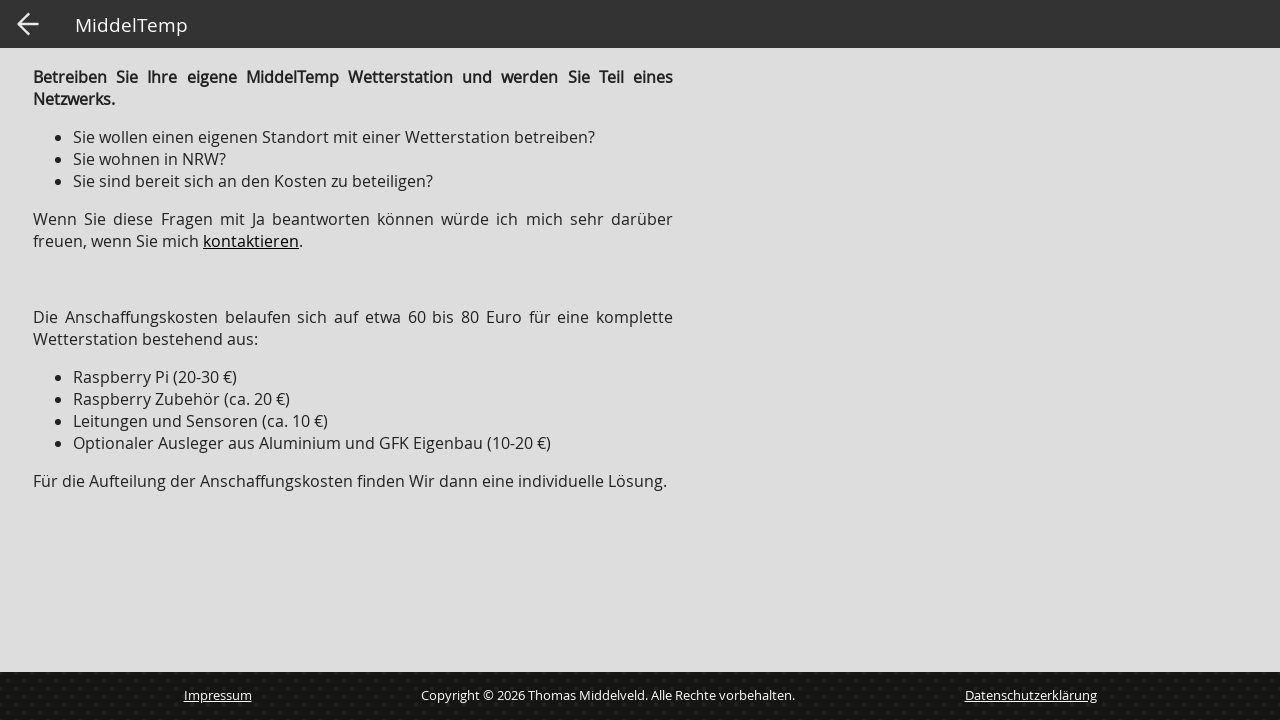

--- FILE ---
content_type: text/html; charset=utf-8
request_url: https://www.climid.de/collaborate
body_size: 9137
content:
<!DOCTYPE html><head><meta charset="utf-8"><meta name="author" content="Thomas Middelveld"><meta name="copyright" content="Copyright by Thomas Middelveld - All rights reserved."><meta name="description" content="Lokale Wetterdaten minutenaktuell"><meta name="viewport" content="width=device-width, initial-scale=1.0"><meta name="google-site-verification" content="w97RTonEFJZ0BLK-zFLJuL-FVFWGLf39RCkbY3jR9C8"><title>MiddelTemp Webinterface</title><link rel="apple-touch-icon" href="/middeltemp-appletouch-180.png" sizes="180x180"><link rel="icon" type="image/png" href="/middeltemp-icon-192.png" sizes="192x192"><link rel="icon" type="image/png" href="/favicon.png" sizes="32x32"><link rel="icon" type="image/png" href="/favicon-96.png" sizes="96x96"><link rel="icon" type="image/png" href="/favicon-16.png" sizes="16x16"><link rel="manifest" href="/manifest.json"><link rel="shortcut icon" href="/favicon.ico" sizes="16x16 32x32 64x64 128x128 256x256 512x512"><meta name="msapplication-square70x70logo" content="/includes/img/ms/small.jpg"><meta name="msapplication-square150x150logo" content="/includes/img/ms/medium.jpg"><meta name="msapplication-wide310x150logo" content="/includes/img/ms/wide.jpg"><meta name="msapplication-square310x310logo" content="/includes/img/ms/large.jpg"><meta name="msapplication-TileColor" content="#333333"><meta name="msapplication-TileImage" content="/includes/img/ms/medium.jpg"><meta name="msapplication-config" content="/browserconfig.xml"><meta name="theme-color" content="#333333"><meta name="application-name" content="MiddelTemp"><style>@font-face{font-family:open_sansregular;font-display:swap;src:url(/includes/font/OpenSans-Regular-webfont.eot);src:url(/includes/font/OpenSans-Regular-webfont.eot?#iefix) format('embedded-opentype'),url(/includes/font/OpenSans-Regular-webfont.woff) format('woff'),url(/includes/font/OpenSans-Regular-webfont.ttf) format('truetype'),url(/includes/font/OpenSans-Regular-webfont.svg#open_sansregular) format('svg');font-weight:400;font-style:normal}a:hover,a:link,a:visited,html{color:#fff}a:active,a:hover,a:link,a:visited{text-decoration:underline}a:active{color:silver}body{margin:0;padding:0;overflow-x:hidden;background:radial-gradient(#424439 15%,transparent 16%) 0 0,radial-gradient(#424439 15%,transparent 16%) 8px 8px,radial-gradient(rgba(255,255,255,.1) 15%,transparent 20%) 0 1px,radial-gradient(rgba(255,255,255,.1) 15%,transparent 20%) 8px 9px;background-color:#2b2c27;background-size:16px 16px;height:100%;width:100%;margin-left:auto;margin-right:auto;overflow-x:hidden;font-family:open_sansregular,sans-serif}#content{padding:50px 33px;min-height:calc(100vh - 148px);background-color:#ddd;color:#222}#content p{display:block;text-align:justify;max-width:640px}#content p.quelle{margin:-5px 0 10px 20px}#content a{color:#000}#content a:hover{color:#555}#initload{border:2vh solid transparent;border-top-color:#ffffffcc;border-bottom-color:#ffffffcc;width:10vh;height:10vh;margin:20vh auto 10vh auto}#main{animation:forwards 2s blurin}@keyframes blurin{0%{filter:blur(10px)}100%{filter:none}}#main>div{position:absolute}#mondphase img,#sonne img{height:1em;opacity:0;transition-duration:.5s}.noscript{color:#dd3310;font-size:18pt;font-weight:700;background-color:#000000aa;padding:12px;text-align:center}.hidden{display:none!important}.zusatz{font-size:1em;margin:0}.tempContainer{background-color:rgba(0,0,0,.6);padding:10px;opacity:0;min-height:222px;border-radius:5px}.archivContent{text-align:center;padding:1em 0 1em}.archivContent p{display:inline;margin-left:.3em}.loading{vertical-align:bottom;border:4px solid transparent;border-top-color:#ffffffd8;border-bottom-color:#ffffffd8;border-radius:50%;width:.5em;height:.5em;margin-left:.7em;margin-right:.7em;animation:spin 2s linear infinite}@keyframes spin{0%{transform:rotate(0)}100%{transform:rotate(360deg)}}#main{position:relative;margin:0 auto;background-size:cover;background-position:center}.icon{height:1em;transform:translate(.2em,.15em) scale(.9);margin-right:.3em}.trend{margin-left:.33em;width:.7em;transform:rotate(90deg);transition:transform .5s}.symbol{height:36px;transform:rotate(-90deg);cursor:help}#hum,#press,#temp{display:flex;align-items:baseline}#archiv div h3{margin:0;text-align:center}#archiv div div{width:100%}#menubar{position:fixed;top:0;height:48px;width:100vw;display:flex;justify-content:left;align-items:center;z-index:9999;background-color:#333}#menubar_apptitle{color:#fff;margin-left:1em;font-size:14pt;cursor:pointer}#menubar_burgermenu{position:absolute;right:0;width:48px;height:38px;padding:5px 1px;margin-right:1vw;display:flex;flex-direction:column;justify-content:space-evenly;align-items:center}#menubar_burgermenu:hover{cursor:pointer}#menubar_burgermenu div{pointer-events:none;background-color:#ddd;width:25px;height:5px;border-radius:2px}#menubar_burgermenu:hover>div{background-color:#fff}#zurueck{display:flex;align-items:center;height:48px;cursor:pointer}#zurueck img{height:24px;margin-left:1em;margin-right:1em;opacity:.9}#zurueck img:hover{opacity:1}#mainmenu{position:fixed;top:48px;right:0;z-index:9998;width:360px;max-width:100%;height:calc(100vh - 48px);box-shadow:#000 -2px 0 8px 0;background-color:#eee}#mainmenu .menuitem{height:55px;display:block}#mainmenu .menuitem:hover{background-color:#ddd;cursor:pointer}#mainmenu .menuitem img{vertical-align:middle;width:28px;height:24px;opacity:.75;margin-left:15px;pointer-events:none}#mainmenu .menuitem p{color:#000;display:inline-block;vertical-align:middle;font-size:12pt;margin-left:10px;pointer-events:none}#mainmenu .version{position:absolute;width:100%;bottom:.5em}#mainmenu .version p{color:#333;font-style:italic;font-size:10pt;text-align:center}#settings{position:fixed;top:48px;right:0;z-index:9997;width:360px;max-width:100%;height:calc(100vh - 48px);background-color:#ddd;overflow-y:auto}#settings label{color:#000;display:block;margin:20px 0 0 25px}.settingsitem{margin:5px 0 0 20px;cursor:pointer}select.settingsitem{-webkit-appearance:none;-moz-appearance:none;appearance:none;width:90%;max-width:400px;font-size:12pt;border:0;border-radius:4px;padding:8px;background-color:#333;color:#fff}#chartcontrol{text-align:center;margin-bottom:.5em}#chartcontrol select{max-width:400px;font-size:12pt;border:0;border-radius:4px;padding:5px;background-color:#ddd;color:#333;margin-right:1em}.warnung{color:#ffb200}.warnung2{color:red}.symbol{height:1em;transform:translateY(.15em) translateX(-.1em);cursor:help}.button{width:max-content;text-align:center;font-size:10pt;border-radius:4px;margin:32px auto 0;padding:9px 27px;background-color:#333;color:#fff}.button:hover{cursor:pointer;background-color:rgba(0,0,0,.65)}b.warnung{color:#ff4500}div{cursor:default}#footer{width:calc(100vw - 28px);min-height:20px;font-size:10pt;text-align:center;padding:14px;background-color:rgba(0,0,0,.5);z-index:999}#footer_content{margin:0 auto;display:flex;justify-content:space-evenly}</style></head><body><div id="menubar"><a id="zurueck" href="/"><img src="/includes/img/symbols/menu_arrow_web.svg" alt="&lt;"></a><div id="menubar_apptitle">MiddelTemp</div></div><div class="hidden" id="mainmenu"><div class="menuitem" id="mainmenu_settings"><img src="/includes/img/symbols/gear_web.svg"><p>Einstellungen</p></div><a class="menuitem" id="mainmenu_info" href="/info"><img src="/includes/img/symbols/info_web.svg"><p>Infos zur Web-App</p></a><a class="menuitem" id="mainmenu_collaborate" href="/collaborate"><img src="/includes/img/symbols/collaborate_web.svg"><p>Mitmachen</p></a><a class="menuitem" id="mainmenu_website" href="https://www.thomas-middelveld.de" target="_blank" rel="noopener"><img src="/includes/img/symbols/earth_web.svg"><p>Meine Webseite</p></a><div class="version"><p>App Version: 2024.1.09jshh</p></div></div><noscript><div class="noscript">Bitte schalten Sie JavaScript ein. Ohne JavaScript funktioniert diese Seite nicht.</div></noscript><div id="content"><p><b>Betreiben Sie Ihre eigene MiddelTemp Wetterstation und werden Sie Teil eines Netzwerks.</b></p><ul><li>Sie wollen einen eigenen Standort mit einer Wetterstation betreiben?</li><li>Sie wohnen in NRW?</li><li>Sie sind bereit sich an den Kosten zu beteiligen?</li></ul><p>Wenn Sie diese Fragen mit Ja beantworten können würde ich mich sehr darüber freuen, wenn Sie mich <a href="https://www.thomas-middelveld.de/kontakt" target="_blank" rel="noopener">kontaktieren</a>.</p><br><p>Die Anschaffungskosten belaufen sich auf etwa 60 bis 80 Euro für eine komplette Wetterstation bestehend aus:</p><ul><li>Raspberry Pi (20-30 €)</li><li>Raspberry Zubehör (ca. 20 €)</li><li>Leitungen und Sensoren (ca. 10 €)</li><li>Optionaler Ausleger aus Aluminium und GFK Eigenbau (10-20 €)</li></ul><p>F&uuml;r die Aufteilung der Anschaffungskosten finden Wir dann eine individuelle L&ouml;sung.</p><br><br></div><div id="footer"><div id="footer_content"><div id="footerimp"><a href="https://www.thomas-middelveld.de/impressum" target="_blank" rel="noopener">Impressum</a></div><div id="copyright">Copyright &COPY; 2026 Thomas Middelveld. Alle Rechte vorbehalten.</div><div id="footerdat"><a href="https://www.thomas-middelveld.de/datenschutzerklaerung" target="_blank" rel="noopener">Datenschutzerkl&auml;rung</a></div></div></div></body>

--- FILE ---
content_type: image/svg+xml
request_url: https://www.climid.de/includes/img/symbols/info_web.svg
body_size: -9
content:
<svg xmlns="http://www.w3.org/2000/svg" width="180mm" height="180mm" viewBox="0 0 180 180"><g transform="translate(0 -117)" fill="none" stroke="#000"><circle cx="90" cy="207" r="79.8" stroke-width="19.1" stroke-linecap="square" stroke-linejoin="round" paint-order="markers fill stroke"/><g stroke-width="21"><path d="M90 267.3v-79.4M90 156.1v23" transform="matrix(1 0 0 1.09519 0 -24.9)"/></g></g></svg>

--- FILE ---
content_type: image/svg+xml
request_url: https://www.climid.de/includes/img/symbols/earth_web.svg
body_size: 124
content:
<svg xmlns="http://www.w3.org/2000/svg" width="180mm" height="180mm" viewBox="0 0 180 180"><g transform="translate(0 -117)" fill="none" stroke="#000"><ellipse ry="79.5" rx="34.3" cy="-207.2" cx="-90" transform="scale(-1)" stroke-width="19.2" stroke-linecap="square" stroke-linejoin="round" paint-order="markers fill stroke"/><circle cx="90" cy="207" r="79.8" stroke-width="19.1" stroke-linecap="square" stroke-linejoin="round" paint-order="markers fill stroke"/><path d="M161.3 178.4H16.7M163.2 235.7H18.6" stroke-width="15"/></g></svg>

--- FILE ---
content_type: image/svg+xml
request_url: https://www.climid.de/includes/img/symbols/menu_arrow_web.svg
body_size: 1351
content:
<svg xmlns="http://www.w3.org/2000/svg" width="180mm" height="180mm" viewBox="0 0 180 180"><g transform="translate(0 -117)" font-weight="400" letter-spacing="0" word-spacing="0"><flowRoot xml:space="preserve" style="line-height:1.25" transform="matrix(.26458 0 0 .26458 0 117)" font-style="normal" font-size="40" font-family="sans-serif" fill="#000" fill-opacity="1" stroke="none"><flowRegion><path d="M2.857 3.172h680v677.143h-680z"/></flowRegion><flowPara/></flowRoot><path d="M38.635 215.698a4934.582 4934.582 0 0 1 31.312 29.92 1756.668 1756.668 0 0 1 32.472 31.66c.541.542.928 1.083 1.16 1.624.232.619.232 1.314 0 2.088-.155.773-.619 1.623-1.392 2.551-.696 1.005-1.7 2.165-3.015 3.48-1.237 1.236-2.358 2.164-3.363 2.782-.928.696-1.74 1.083-2.436 1.16-.695.155-1.314.116-1.855-.116-.541-.154-1.044-.464-1.508-.928l-76.077-75.96c-.928-1.006-1.7-1.972-2.32-2.9-.54-1.005-.811-2.358-.811-4.059 0-1.314.232-2.474.696-3.48.464-1.082 1.275-2.241 2.435-3.478L90.01 124.08c.464-.464.967-.774 1.508-.928.541-.232 1.16-.27 1.855-.116.696.077 1.508.464 2.436 1.16 1.005.618 2.126 1.546 3.363 2.783 1.314 1.314 2.32 2.474 3.015 3.479.773.928 1.237 1.778 1.392 2.551.232.774.232 1.47 0 2.088-.232.618-.619 1.198-1.16 1.74a2452.12 2452.12 0 0 1-32.472 31.66 8629.975 8629.975 0 0 1-31.312 29.804h126.736c.541 0 1.044.155 1.508.464.464.31.85.812 1.16 1.508.386.618.657 1.507.811 2.667.232 1.082.348 2.435.348 4.059s-.116 3.015-.348 4.175c-.154 1.082-.425 1.971-.812 2.667-.309.619-.695 1.083-1.16 1.392-.463.309-.966.464-1.507.464z" font-size="50.8" aria-label="←" style="font-style:normal;font-variant:normal;font-weight:400;font-size:50.79999924px;font-family:Calibri;fill:#ffffff;stroke-width:1.23702574" font-family="Calibri" fill="#fff" stroke-width=".265"/></g></svg>

--- FILE ---
content_type: image/svg+xml
request_url: https://www.climid.de/includes/img/symbols/collaborate_web.svg
body_size: 580
content:
<svg xmlns="http://www.w3.org/2000/svg" width="180mm" height="180mm" viewBox="0 0 180 180"><g transform="matrix(.65416 0 0 .80677 -5.03 -92.746)"><path d="M13.23 279.613c0-39.766-.095-59.66 47.435-59.66 47.909 0 47.436 19.973 47.436 59.66H60.665z"/><ellipse cy="191.708" cx="60.726" rx="26.369" ry="23.261" paint-order="stroke fill markers"/></g><g transform="matrix(.65416 0 0 .80677 105.603 -93.069)"><path d="M13.23 279.613c0-39.766-.095-59.66 47.435-59.66 47.909 0 47.436 19.973 47.436 59.66H60.665z"/><ellipse cy="191.755" cx="60.726" rx="26.369" ry="23.261" paint-order="stroke fill markers"/></g><g stroke-width="8.259" transform="matrix(.65416 0 0 .80677 50.315 -90.526)" stroke="#fff" paint-order="stroke markers fill"><path d="M13.23 283.549c0-39.766-.095-59.66 47.435-59.66 47.909 0 47.436 19.972 47.436 59.66H60.665z" paint-order="stroke markers fill"/><ellipse ry="23.261" rx="26.369" cy="196.942" cx="60.726" stroke-linejoin="round" paint-order="stroke markers fill"/></g></svg>

--- FILE ---
content_type: image/svg+xml
request_url: https://www.climid.de/includes/img/symbols/gear_web.svg
body_size: 1036
content:
<svg xmlns="http://www.w3.org/2000/svg" width="180mm" height="180mm" viewBox="0 0 180 180"><g transform="translate(0 -117)"><circle cx="90" cy="207" r="42.2" fill="none" stroke="#000" stroke-width="46.4" stroke-linecap="square" stroke-linejoin="round" paint-order="markers fill stroke"/><path d="M78.7 119h22.6c3.5 0 5.3 2.9 6.3 6.2l5.3 19.5c1 3.4-8.1 3.4-11.6 3.4H78.7c-3.5 0-11.8-.2-11-3.5l4.7-19.4c.9-3.4 2.8-6.2 6.3-6.2zM177.7 195.2v22.7c0 3.4-3 5.3-6.2 6.2l-19.6 5.4c-3.3.9-3.4-8.2-3.4-11.6v-22.7c0-3.5.2-11.8 3.6-11l19.4 4.8c3.3.8 6.2 2.7 6.2 6.2zM101.5 294.2H78.8c-3.4 0-5.3-2.9-6.2-6.2l-5.4-19.6c-1-3.3 8.2-3.3 11.6-3.3h22.7c3.4 0 11.7.1 11 3.5l-4.8 19.4c-.8 3.3-2.8 6.2-6.2 6.2zM2.5 218v-22.7c0-3.4 2.8-5.3 6.2-6.2l19.5-5.4c3.3-.9 3.4 8.2 3.4 11.6V218c0 3.4-.2 11.8-3.5 11l-19.4-4.8c-3.4-.8-6.2-2.8-6.2-6.2zM20 152.7l16-16c2.5-2.5 5.9-1.7 8.9 0l17.6 10c3 1.7-3.4 8.1-5.8 10.6l-16 16c-2.5 2.5-8.5 8.2-10.3 5.3L20 161.5c-1.7-3-2.4-6.4 0-8.8zM144 136.6l16 16c2.4 2.4 1.7 5.8 0 8.8L150 179c-1.7 3-8.2-3.3-10.6-5.8l-16-16c-2.5-2.4-8.2-8.5-5.3-10.2l17-10.4c3-1.8 6.4-2.5 8.9 0zM160 260.5l-16 16c-2.4 2.5-5.7 1.7-8.7 0l-17.7-10c-3-1.7 3.4-8.2 5.8-10.6l16-16c2.5-2.5 8.5-8.2 10.3-5.3l10.4 17c1.8 3 2.4 6.4 0 8.9zM36.2 276.6l-16-16c-2.5-2.5-1.8-5.8 0-8.8l10-17.6c1.7-3 8.1 3.3 10.6 5.8l16 16c2.4 2.4 8.2 8.4 5.2 10.2l-17 10.4c-3 1.8-6.4 2.4-8.8 0z" paint-order="markers fill stroke"/></g></svg>